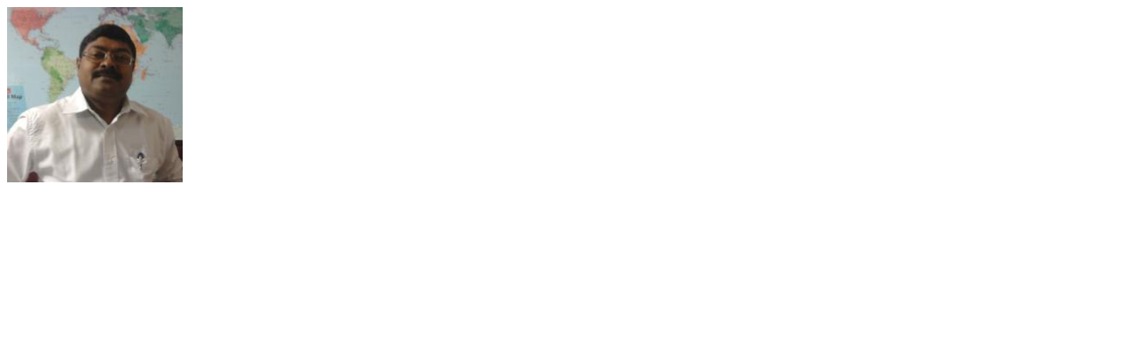

--- FILE ---
content_type: text/html; charset=UTF-8
request_url: https://www.universalhunt.com/view-avtar.php?src=unihunt_databank/avtars/A/avtar_6562671481695454.jpg
body_size: 66
content:
<img src="unihunt_databank/avtars/A/avtar_6562671481695454.jpg" />